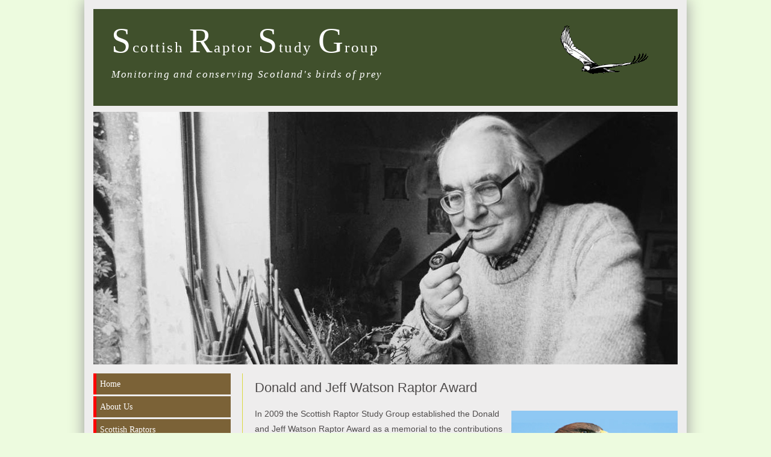

--- FILE ---
content_type: text/html; charset=UTF-8
request_url: https://www.scottishraptorstudygroup.org/donald-and-jeff-watson-raptor-award/
body_size: 8460
content:
<!DOCTYPE HTML>
<!--[if IEMobile 7 ]><html class="no-js iem7" manifest="default.appcache?v=1"><![endif]--> 
<!--[if lt IE 7 ]><html class="no-js ie6" lang="en"><![endif]--> 
<!--[if IE 7 ]><html class="no-js ie7" lang="en"><![endif]--> 
<!--[if IE 8 ]><html class="no-js ie8" lang="en"><![endif]--> 
<!--[if (gte IE 9)|(gt IEMobile 7)|!(IEMobile)|!(IE)]><!--><html class="no-js" lang="en"><!--<![endif]-->
	<head>
		<title>Scottish Raptor Study Group |  | Donald and Jeff Watson Raptor Award</title>
		<meta charset="UTF-8" />
	  	<meta http-equiv="X-UA-Compatible" content="IE=edge,chrome=1">
	  	<meta name="format-detection" content="telephone=no" />
		<meta name="viewport" content="width=device-width, initial-scale=1.0">
		<link rel="pingback" href="https://www.scottishraptorstudygroup.org/xmlrpc.php" />

		<meta name='robots' content='max-image-preview:large' />
<script type="text/javascript">
window._wpemojiSettings = {"baseUrl":"https:\/\/s.w.org\/images\/core\/emoji\/14.0.0\/72x72\/","ext":".png","svgUrl":"https:\/\/s.w.org\/images\/core\/emoji\/14.0.0\/svg\/","svgExt":".svg","source":{"concatemoji":"https:\/\/www.scottishraptorstudygroup.org\/wp-includes\/js\/wp-emoji-release.min.js?ver=6.2.8"}};
/*! This file is auto-generated */
!function(e,a,t){var n,r,o,i=a.createElement("canvas"),p=i.getContext&&i.getContext("2d");function s(e,t){p.clearRect(0,0,i.width,i.height),p.fillText(e,0,0);e=i.toDataURL();return p.clearRect(0,0,i.width,i.height),p.fillText(t,0,0),e===i.toDataURL()}function c(e){var t=a.createElement("script");t.src=e,t.defer=t.type="text/javascript",a.getElementsByTagName("head")[0].appendChild(t)}for(o=Array("flag","emoji"),t.supports={everything:!0,everythingExceptFlag:!0},r=0;r<o.length;r++)t.supports[o[r]]=function(e){if(p&&p.fillText)switch(p.textBaseline="top",p.font="600 32px Arial",e){case"flag":return s("\ud83c\udff3\ufe0f\u200d\u26a7\ufe0f","\ud83c\udff3\ufe0f\u200b\u26a7\ufe0f")?!1:!s("\ud83c\uddfa\ud83c\uddf3","\ud83c\uddfa\u200b\ud83c\uddf3")&&!s("\ud83c\udff4\udb40\udc67\udb40\udc62\udb40\udc65\udb40\udc6e\udb40\udc67\udb40\udc7f","\ud83c\udff4\u200b\udb40\udc67\u200b\udb40\udc62\u200b\udb40\udc65\u200b\udb40\udc6e\u200b\udb40\udc67\u200b\udb40\udc7f");case"emoji":return!s("\ud83e\udef1\ud83c\udffb\u200d\ud83e\udef2\ud83c\udfff","\ud83e\udef1\ud83c\udffb\u200b\ud83e\udef2\ud83c\udfff")}return!1}(o[r]),t.supports.everything=t.supports.everything&&t.supports[o[r]],"flag"!==o[r]&&(t.supports.everythingExceptFlag=t.supports.everythingExceptFlag&&t.supports[o[r]]);t.supports.everythingExceptFlag=t.supports.everythingExceptFlag&&!t.supports.flag,t.DOMReady=!1,t.readyCallback=function(){t.DOMReady=!0},t.supports.everything||(n=function(){t.readyCallback()},a.addEventListener?(a.addEventListener("DOMContentLoaded",n,!1),e.addEventListener("load",n,!1)):(e.attachEvent("onload",n),a.attachEvent("onreadystatechange",function(){"complete"===a.readyState&&t.readyCallback()})),(e=t.source||{}).concatemoji?c(e.concatemoji):e.wpemoji&&e.twemoji&&(c(e.twemoji),c(e.wpemoji)))}(window,document,window._wpemojiSettings);
</script>
<style type="text/css">
img.wp-smiley,
img.emoji {
	display: inline !important;
	border: none !important;
	box-shadow: none !important;
	height: 1em !important;
	width: 1em !important;
	margin: 0 0.07em !important;
	vertical-align: -0.1em !important;
	background: none !important;
	padding: 0 !important;
}
</style>
	<link rel='stylesheet' id='wp-block-library-css' href='https://www.scottishraptorstudygroup.org/wp-includes/css/dist/block-library/style.min.css?ver=6.2.8' type='text/css' media='all' />
<style id='wp-block-library-theme-inline-css' type='text/css'>
.wp-block-audio figcaption{color:#555;font-size:13px;text-align:center}.is-dark-theme .wp-block-audio figcaption{color:hsla(0,0%,100%,.65)}.wp-block-audio{margin:0 0 1em}.wp-block-code{border:1px solid #ccc;border-radius:4px;font-family:Menlo,Consolas,monaco,monospace;padding:.8em 1em}.wp-block-embed figcaption{color:#555;font-size:13px;text-align:center}.is-dark-theme .wp-block-embed figcaption{color:hsla(0,0%,100%,.65)}.wp-block-embed{margin:0 0 1em}.blocks-gallery-caption{color:#555;font-size:13px;text-align:center}.is-dark-theme .blocks-gallery-caption{color:hsla(0,0%,100%,.65)}.wp-block-image figcaption{color:#555;font-size:13px;text-align:center}.is-dark-theme .wp-block-image figcaption{color:hsla(0,0%,100%,.65)}.wp-block-image{margin:0 0 1em}.wp-block-pullquote{border-bottom:4px solid;border-top:4px solid;color:currentColor;margin-bottom:1.75em}.wp-block-pullquote cite,.wp-block-pullquote footer,.wp-block-pullquote__citation{color:currentColor;font-size:.8125em;font-style:normal;text-transform:uppercase}.wp-block-quote{border-left:.25em solid;margin:0 0 1.75em;padding-left:1em}.wp-block-quote cite,.wp-block-quote footer{color:currentColor;font-size:.8125em;font-style:normal;position:relative}.wp-block-quote.has-text-align-right{border-left:none;border-right:.25em solid;padding-left:0;padding-right:1em}.wp-block-quote.has-text-align-center{border:none;padding-left:0}.wp-block-quote.is-large,.wp-block-quote.is-style-large,.wp-block-quote.is-style-plain{border:none}.wp-block-search .wp-block-search__label{font-weight:700}.wp-block-search__button{border:1px solid #ccc;padding:.375em .625em}:where(.wp-block-group.has-background){padding:1.25em 2.375em}.wp-block-separator.has-css-opacity{opacity:.4}.wp-block-separator{border:none;border-bottom:2px solid;margin-left:auto;margin-right:auto}.wp-block-separator.has-alpha-channel-opacity{opacity:1}.wp-block-separator:not(.is-style-wide):not(.is-style-dots){width:100px}.wp-block-separator.has-background:not(.is-style-dots){border-bottom:none;height:1px}.wp-block-separator.has-background:not(.is-style-wide):not(.is-style-dots){height:2px}.wp-block-table{margin:0 0 1em}.wp-block-table td,.wp-block-table th{word-break:normal}.wp-block-table figcaption{color:#555;font-size:13px;text-align:center}.is-dark-theme .wp-block-table figcaption{color:hsla(0,0%,100%,.65)}.wp-block-video figcaption{color:#555;font-size:13px;text-align:center}.is-dark-theme .wp-block-video figcaption{color:hsla(0,0%,100%,.65)}.wp-block-video{margin:0 0 1em}.wp-block-template-part.has-background{margin-bottom:0;margin-top:0;padding:1.25em 2.375em}
</style>
<link rel='stylesheet' id='classic-theme-styles-css' href='https://www.scottishraptorstudygroup.org/wp-includes/css/classic-themes.min.css?ver=6.2.8' type='text/css' media='all' />
<style id='global-styles-inline-css' type='text/css'>
body{--wp--preset--color--black: #313131;--wp--preset--color--cyan-bluish-gray: #abb8c3;--wp--preset--color--white: #ffffff;--wp--preset--color--pale-pink: #f78da7;--wp--preset--color--vivid-red: #cf2e2e;--wp--preset--color--luminous-vivid-orange: #ff6900;--wp--preset--color--luminous-vivid-amber: #fcb900;--wp--preset--color--light-green-cyan: #7bdcb5;--wp--preset--color--vivid-green-cyan: #00d084;--wp--preset--color--pale-cyan-blue: #8ed1fc;--wp--preset--color--vivid-cyan-blue: #0693e3;--wp--preset--color--vivid-purple: #9b51e0;--wp--preset--color--gold: #7b6237;--wp--preset--color--green: #40502c;--wp--preset--gradient--vivid-cyan-blue-to-vivid-purple: linear-gradient(135deg,rgba(6,147,227,1) 0%,rgb(155,81,224) 100%);--wp--preset--gradient--light-green-cyan-to-vivid-green-cyan: linear-gradient(135deg,rgb(122,220,180) 0%,rgb(0,208,130) 100%);--wp--preset--gradient--luminous-vivid-amber-to-luminous-vivid-orange: linear-gradient(135deg,rgba(252,185,0,1) 0%,rgba(255,105,0,1) 100%);--wp--preset--gradient--luminous-vivid-orange-to-vivid-red: linear-gradient(135deg,rgba(255,105,0,1) 0%,rgb(207,46,46) 100%);--wp--preset--gradient--very-light-gray-to-cyan-bluish-gray: linear-gradient(135deg,rgb(238,238,238) 0%,rgb(169,184,195) 100%);--wp--preset--gradient--cool-to-warm-spectrum: linear-gradient(135deg,rgb(74,234,220) 0%,rgb(151,120,209) 20%,rgb(207,42,186) 40%,rgb(238,44,130) 60%,rgb(251,105,98) 80%,rgb(254,248,76) 100%);--wp--preset--gradient--blush-light-purple: linear-gradient(135deg,rgb(255,206,236) 0%,rgb(152,150,240) 100%);--wp--preset--gradient--blush-bordeaux: linear-gradient(135deg,rgb(254,205,165) 0%,rgb(254,45,45) 50%,rgb(107,0,62) 100%);--wp--preset--gradient--luminous-dusk: linear-gradient(135deg,rgb(255,203,112) 0%,rgb(199,81,192) 50%,rgb(65,88,208) 100%);--wp--preset--gradient--pale-ocean: linear-gradient(135deg,rgb(255,245,203) 0%,rgb(182,227,212) 50%,rgb(51,167,181) 100%);--wp--preset--gradient--electric-grass: linear-gradient(135deg,rgb(202,248,128) 0%,rgb(113,206,126) 100%);--wp--preset--gradient--midnight: linear-gradient(135deg,rgb(2,3,129) 0%,rgb(40,116,252) 100%);--wp--preset--duotone--dark-grayscale: url('#wp-duotone-dark-grayscale');--wp--preset--duotone--grayscale: url('#wp-duotone-grayscale');--wp--preset--duotone--purple-yellow: url('#wp-duotone-purple-yellow');--wp--preset--duotone--blue-red: url('#wp-duotone-blue-red');--wp--preset--duotone--midnight: url('#wp-duotone-midnight');--wp--preset--duotone--magenta-yellow: url('#wp-duotone-magenta-yellow');--wp--preset--duotone--purple-green: url('#wp-duotone-purple-green');--wp--preset--duotone--blue-orange: url('#wp-duotone-blue-orange');--wp--preset--font-size--small: 13px;--wp--preset--font-size--medium: 20px;--wp--preset--font-size--large: 36px;--wp--preset--font-size--x-large: 42px;--wp--preset--spacing--20: 0.44rem;--wp--preset--spacing--30: 0.67rem;--wp--preset--spacing--40: 1rem;--wp--preset--spacing--50: 1.5rem;--wp--preset--spacing--60: 2.25rem;--wp--preset--spacing--70: 3.38rem;--wp--preset--spacing--80: 5.06rem;--wp--preset--shadow--natural: 6px 6px 9px rgba(0, 0, 0, 0.2);--wp--preset--shadow--deep: 12px 12px 50px rgba(0, 0, 0, 0.4);--wp--preset--shadow--sharp: 6px 6px 0px rgba(0, 0, 0, 0.2);--wp--preset--shadow--outlined: 6px 6px 0px -3px rgba(255, 255, 255, 1), 6px 6px rgba(0, 0, 0, 1);--wp--preset--shadow--crisp: 6px 6px 0px rgba(0, 0, 0, 1);}:where(.is-layout-flex){gap: 0.5em;}body .is-layout-flow > .alignleft{float: left;margin-inline-start: 0;margin-inline-end: 2em;}body .is-layout-flow > .alignright{float: right;margin-inline-start: 2em;margin-inline-end: 0;}body .is-layout-flow > .aligncenter{margin-left: auto !important;margin-right: auto !important;}body .is-layout-constrained > .alignleft{float: left;margin-inline-start: 0;margin-inline-end: 2em;}body .is-layout-constrained > .alignright{float: right;margin-inline-start: 2em;margin-inline-end: 0;}body .is-layout-constrained > .aligncenter{margin-left: auto !important;margin-right: auto !important;}body .is-layout-constrained > :where(:not(.alignleft):not(.alignright):not(.alignfull)){max-width: var(--wp--style--global--content-size);margin-left: auto !important;margin-right: auto !important;}body .is-layout-constrained > .alignwide{max-width: var(--wp--style--global--wide-size);}body .is-layout-flex{display: flex;}body .is-layout-flex{flex-wrap: wrap;align-items: center;}body .is-layout-flex > *{margin: 0;}:where(.wp-block-columns.is-layout-flex){gap: 2em;}.has-black-color{color: var(--wp--preset--color--black) !important;}.has-cyan-bluish-gray-color{color: var(--wp--preset--color--cyan-bluish-gray) !important;}.has-white-color{color: var(--wp--preset--color--white) !important;}.has-pale-pink-color{color: var(--wp--preset--color--pale-pink) !important;}.has-vivid-red-color{color: var(--wp--preset--color--vivid-red) !important;}.has-luminous-vivid-orange-color{color: var(--wp--preset--color--luminous-vivid-orange) !important;}.has-luminous-vivid-amber-color{color: var(--wp--preset--color--luminous-vivid-amber) !important;}.has-light-green-cyan-color{color: var(--wp--preset--color--light-green-cyan) !important;}.has-vivid-green-cyan-color{color: var(--wp--preset--color--vivid-green-cyan) !important;}.has-pale-cyan-blue-color{color: var(--wp--preset--color--pale-cyan-blue) !important;}.has-vivid-cyan-blue-color{color: var(--wp--preset--color--vivid-cyan-blue) !important;}.has-vivid-purple-color{color: var(--wp--preset--color--vivid-purple) !important;}.has-black-background-color{background-color: var(--wp--preset--color--black) !important;}.has-cyan-bluish-gray-background-color{background-color: var(--wp--preset--color--cyan-bluish-gray) !important;}.has-white-background-color{background-color: var(--wp--preset--color--white) !important;}.has-pale-pink-background-color{background-color: var(--wp--preset--color--pale-pink) !important;}.has-vivid-red-background-color{background-color: var(--wp--preset--color--vivid-red) !important;}.has-luminous-vivid-orange-background-color{background-color: var(--wp--preset--color--luminous-vivid-orange) !important;}.has-luminous-vivid-amber-background-color{background-color: var(--wp--preset--color--luminous-vivid-amber) !important;}.has-light-green-cyan-background-color{background-color: var(--wp--preset--color--light-green-cyan) !important;}.has-vivid-green-cyan-background-color{background-color: var(--wp--preset--color--vivid-green-cyan) !important;}.has-pale-cyan-blue-background-color{background-color: var(--wp--preset--color--pale-cyan-blue) !important;}.has-vivid-cyan-blue-background-color{background-color: var(--wp--preset--color--vivid-cyan-blue) !important;}.has-vivid-purple-background-color{background-color: var(--wp--preset--color--vivid-purple) !important;}.has-black-border-color{border-color: var(--wp--preset--color--black) !important;}.has-cyan-bluish-gray-border-color{border-color: var(--wp--preset--color--cyan-bluish-gray) !important;}.has-white-border-color{border-color: var(--wp--preset--color--white) !important;}.has-pale-pink-border-color{border-color: var(--wp--preset--color--pale-pink) !important;}.has-vivid-red-border-color{border-color: var(--wp--preset--color--vivid-red) !important;}.has-luminous-vivid-orange-border-color{border-color: var(--wp--preset--color--luminous-vivid-orange) !important;}.has-luminous-vivid-amber-border-color{border-color: var(--wp--preset--color--luminous-vivid-amber) !important;}.has-light-green-cyan-border-color{border-color: var(--wp--preset--color--light-green-cyan) !important;}.has-vivid-green-cyan-border-color{border-color: var(--wp--preset--color--vivid-green-cyan) !important;}.has-pale-cyan-blue-border-color{border-color: var(--wp--preset--color--pale-cyan-blue) !important;}.has-vivid-cyan-blue-border-color{border-color: var(--wp--preset--color--vivid-cyan-blue) !important;}.has-vivid-purple-border-color{border-color: var(--wp--preset--color--vivid-purple) !important;}.has-vivid-cyan-blue-to-vivid-purple-gradient-background{background: var(--wp--preset--gradient--vivid-cyan-blue-to-vivid-purple) !important;}.has-light-green-cyan-to-vivid-green-cyan-gradient-background{background: var(--wp--preset--gradient--light-green-cyan-to-vivid-green-cyan) !important;}.has-luminous-vivid-amber-to-luminous-vivid-orange-gradient-background{background: var(--wp--preset--gradient--luminous-vivid-amber-to-luminous-vivid-orange) !important;}.has-luminous-vivid-orange-to-vivid-red-gradient-background{background: var(--wp--preset--gradient--luminous-vivid-orange-to-vivid-red) !important;}.has-very-light-gray-to-cyan-bluish-gray-gradient-background{background: var(--wp--preset--gradient--very-light-gray-to-cyan-bluish-gray) !important;}.has-cool-to-warm-spectrum-gradient-background{background: var(--wp--preset--gradient--cool-to-warm-spectrum) !important;}.has-blush-light-purple-gradient-background{background: var(--wp--preset--gradient--blush-light-purple) !important;}.has-blush-bordeaux-gradient-background{background: var(--wp--preset--gradient--blush-bordeaux) !important;}.has-luminous-dusk-gradient-background{background: var(--wp--preset--gradient--luminous-dusk) !important;}.has-pale-ocean-gradient-background{background: var(--wp--preset--gradient--pale-ocean) !important;}.has-electric-grass-gradient-background{background: var(--wp--preset--gradient--electric-grass) !important;}.has-midnight-gradient-background{background: var(--wp--preset--gradient--midnight) !important;}.has-small-font-size{font-size: var(--wp--preset--font-size--small) !important;}.has-medium-font-size{font-size: var(--wp--preset--font-size--medium) !important;}.has-large-font-size{font-size: var(--wp--preset--font-size--large) !important;}.has-x-large-font-size{font-size: var(--wp--preset--font-size--x-large) !important;}
.wp-block-navigation a:where(:not(.wp-element-button)){color: inherit;}
:where(.wp-block-columns.is-layout-flex){gap: 2em;}
.wp-block-pullquote{font-size: 1.5em;line-height: 1.6;}
</style>
<link rel='stylesheet' id='screen-css' href='https://www.scottishraptorstudygroup.org/wp-content/themes/scottish-raptors/style.css?ver=6.2.8' type='text/css' media='screen' />
<script type='text/javascript' src='https://www.scottishraptorstudygroup.org/wp-includes/js/jquery/jquery.min.js?ver=3.6.4' id='jquery-core-js'></script>
<script type='text/javascript' src='https://www.scottishraptorstudygroup.org/wp-includes/js/jquery/jquery-migrate.min.js?ver=3.4.0' id='jquery-migrate-js'></script>
<script type='text/javascript' src='https://www.scottishraptorstudygroup.org/wp-content/themes/scottish-raptors/js/html5shiv.js?ver=6.2.8' id='shiv-js'></script>
<script type='text/javascript' src='https://www.scottishraptorstudygroup.org/wp-content/themes/scottish-raptors/js/site.js?ver=6.2.8' id='site-js'></script>
<link rel="https://api.w.org/" href="https://www.scottishraptorstudygroup.org/wp-json/" /><link rel="alternate" type="application/json" href="https://www.scottishraptorstudygroup.org/wp-json/wp/v2/pages/25" /><link rel="EditURI" type="application/rsd+xml" title="RSD" href="https://www.scottishraptorstudygroup.org/xmlrpc.php?rsd" />
<link rel="wlwmanifest" type="application/wlwmanifest+xml" href="https://www.scottishraptorstudygroup.org/wp-includes/wlwmanifest.xml" />
<meta name="generator" content="WordPress 6.2.8" />
<link rel="canonical" href="https://www.scottishraptorstudygroup.org/donald-and-jeff-watson-raptor-award/" />
<link rel='shortlink' href='https://www.scottishraptorstudygroup.org/?p=25' />
<link rel="alternate" type="application/json+oembed" href="https://www.scottishraptorstudygroup.org/wp-json/oembed/1.0/embed?url=https%3A%2F%2Fwww.scottishraptorstudygroup.org%2Fdonald-and-jeff-watson-raptor-award%2F" />
<link rel="alternate" type="text/xml+oembed" href="https://www.scottishraptorstudygroup.org/wp-json/oembed/1.0/embed?url=https%3A%2F%2Fwww.scottishraptorstudygroup.org%2Fdonald-and-jeff-watson-raptor-award%2F&#038;format=xml" />

		<script type="text/javascript">
            jQuery(document).ready(function ($) {

                $('.wp-block-gallery').magnificPopup({
                    delegate: 'a',
                    type: 'image',
                    tLoading: 'Loading image #%curr%...',
                    gallery:{
					    enabled:true
					  }
					                   
                });

            });
        </script>
	</head>
    
	<body class="page-template-default page page-id-25 donald-and-jeff-watson-raptor-award">
<div class="wrapper">
	<header class="header has-green-background-color">
		<div class="title"><span class="big">S</span>cottish <span class="big">R</span>aptor <span class="big">S</span>tudy <span class="big">G</span>roup</div>
		<p class="has-white-color has-georgia-font"><i>Monitoring and conserving Scotland's birds of prey</i></p>
	</header>

			<script>
			jQuery(document).ready(function() {
				jQuery('.banner').owlCarousel({
					items : 1,
					loop : true,
					nav:false,
					dots : false,
					autoplay :true,
					animateOut: 'fadeOut'
				})
			})
		</script>

	    <div class="banner owl-carousel">
	        	            <div class="item">
	                <img src="https://www.scottishraptorstudygroup.org/wp-content/uploads/2021/03/raptor107.jpg" alt="" />
	            </div>
	        	            <div class="item">
	                <img src="https://www.scottishraptorstudygroup.org/wp-content/uploads/2021/03/raptor108.jpg" alt="" />
	            </div>
	        	            <div class="item">
	                <img src="https://www.scottishraptorstudygroup.org/wp-content/uploads/2021/03/raptor109.jpg" alt="" />
	            </div>
	        	            <div class="item">
	                <img src="https://www.scottishraptorstudygroup.org/wp-content/uploads/2021/03/raptor129.jpg" alt="" />
	            </div>
	        	            <div class="item">
	                <img src="https://www.scottishraptorstudygroup.org/wp-content/uploads/2021/03/raptor72-1.jpg" alt="" />
	            </div>
	        	    </div>
	
			<div class="row content" role="main">
			<div class="g_grid_3 sidebar">
				<a href="#" class="menuToggle">
					MENU
				</a>
				<div class="nav-wrapper">
					<div class="menu-main-menu-container"><ul id="menu-main-menu" class="menu"><li id="menu-item-54" class="menu-item menu-item-type-post_type menu-item-object-page menu-item-home menu-item-54"><a href="https://www.scottishraptorstudygroup.org/">Home</a></li>
<li id="menu-item-56" class="menu-item menu-item-type-post_type menu-item-object-page menu-item-56"><a href="https://www.scottishraptorstudygroup.org/about-us/">About Us</a></li>
<li id="menu-item-65" class="menu-item menu-item-type-post_type menu-item-object-page menu-item-65"><a href="https://www.scottishraptorstudygroup.org/raptors/">Scottish Raptors</a></li>
<li id="menu-item-67" class="menu-item menu-item-type-post_type menu-item-object-page menu-item-67"><a href="https://www.scottishraptorstudygroup.org/scottish-raptor-monitoring-scheme/">Scottish Raptor Monitoring Scheme</a></li>
<li id="menu-item-61" class="menu-item menu-item-type-post_type menu-item-object-page menu-item-61"><a href="https://www.scottishraptorstudygroup.org/persecution/">Illegal Persecution</a></li>
<li id="menu-item-58" class="menu-item menu-item-type-post_type menu-item-object-page menu-item-58"><a href="https://www.scottishraptorstudygroup.org/conservation/">Conservation</a></li>
<li id="menu-item-60" class="menu-item menu-item-type-post_type menu-item-object-page current-menu-item page_item page-item-25 current_page_item menu-item-60"><a href="https://www.scottishraptorstudygroup.org/donald-and-jeff-watson-raptor-award/" aria-current="page">Donald and Jeff Watson Raptor Award</a></li>
<li id="menu-item-57" class="menu-item menu-item-type-post_type menu-item-object-page menu-item-57"><a href="https://www.scottishraptorstudygroup.org/conferences/">Conferences</a></li>
<li id="menu-item-63" class="menu-item menu-item-type-post_type menu-item-object-page menu-item-63"><a href="https://www.scottishraptorstudygroup.org/photo-gallery/">Photo Gallery</a></li>
<li id="menu-item-64" class="menu-item menu-item-type-post_type menu-item-object-page menu-item-64"><a href="https://www.scottishraptorstudygroup.org/publications/">Publications</a></li>
<li id="menu-item-62" class="menu-item menu-item-type-post_type menu-item-object-page menu-item-62"><a href="https://www.scottishraptorstudygroup.org/links/">FAQs &#038; membership enquiry</a></li>
<li id="menu-item-59" class="menu-item menu-item-type-post_type menu-item-object-page menu-item-59"><a href="https://www.scottishraptorstudygroup.org/contact/">Contact</a></li>
</ul></div>				</div>
			</div>
			<div class="g_grid_9 main">
				
<h1 class="wp-block-heading">Donald and Jeff Watson Raptor Award</h1>



<div class="wp-block-image"><figure class="alignright size-large is-resized"><img decoding="async" src="https://www.scottishraptorstudygroup.org/wp-content/uploads/2021/03/goldeneagle-3.jpg" alt="" class="wp-image-328" width="276" height="202" title="Golden Eagle. Photo by Dan Spinks."/></figure></div>



<p>In 2009 the Scottish Raptor Study Group established the Donald and Jeff Watson Raptor Award as a memorial to the contributions of both father and son to the study and conservation of raptors in Scotland.&nbsp;<strong>Donald Watson</strong>&nbsp;was born at Cranleigh in Surrey on 28 June 1918 of a Scots father and an English mother. He first began to draw birds before he was five years old and copied illustrations by Archibald Thorburn, the great wildlife artist of late Victorian and Edwardian times. Following the death of his father, his mother took her three sons to live in Edinburgh, where he attended Edinburgh Academy from 1932 to 1937. It was there that he came under the influence of George Waterston, a friendship which led to Donald becoming a founding member of the Scottish Ornithologists&#8217; Club in 1936. Following a degree in Modern History at Oxford and his war service, Donald was introduced to Arthur Duncan who invited him to live in Galloway and paint an ambitious series of paintings of birds in their habitats. In the spring of 1949, the Edinburgh art dealer, Ronnie Wheatley, gave him a critically acclaimed one-man exhibition. Others followed in London, Glasgow, Newcastle, Oxford, Dumfries and elsewhere. In 1950 he married Joan Moore, whom he had first met as a child in Surrey, and in 1951 they moved to settle in the beautiful upland village of St John&#8217;s Town of Dalry in Galloway, where they raised their four children and lived happily for the rest of their lives.</p>



<div class="wp-block-image"><figure class="alignright size-large is-resized"><img decoding="async" loading="lazy" src="https://www.scottishraptorstudygroup.org/wp-content/uploads/2021/03/peregrine-falcon.jpg" alt="" class="wp-image-329" width="277" height="208" title="Peregrine falcon. Photo by Tony Lightley"/></figure></div>



<p>Although birds in their landscapes became his trademark, Donald continued to paint portraits, and in 1962 he began his long series of bird illustrations with the Oxford Book of British Birds (OUP), which involved him painting a total of 96 colour plates, one every week for two years. Indeed, Donald was to go on and illustrate over thirty other books, perhaps most notably those in the prestigious Poyser series, where he collaborated with his friends Desmond and Maimie Nethersole-Thompson on Greenshanks (1979) and Waders (1986), with his friend Derek Ratcliffe on The Peregrine Falcon (1980), and of course he provided the frontispiece for son Jeff&#8217;s book The Golden Eagle (1997) a wonderfully fresh painting of a pair of golden eagles over Ardnamurchan. Undoubtedly, the species that he was most associated with was his beloved hen harrier, one of the most beautiful and artistically pleasing of all our birds, yet the most persecuted because of its ability to take red grouse. Donald meticulously studied and recorded the breeding, hunting and roosting habits of the former in a pioneering way, and his book on the hen harrier is a classic marriage of bird study and art that stimulated a generation of field ornithologists and bird artists. Donald Watson died at Dumfries on 7 November 2005, after a short illness. He was buried at St John&#8217;s Town of Dalry, Galloway.</p>



<div class="wp-block-image"><figure class="alignright size-large is-resized"><img decoding="async" loading="lazy" src="https://www.scottishraptorstudygroup.org/wp-content/uploads/2021/03/jeffwatson.jpg" alt="" class="wp-image-330" width="270" height="372" title="The Golden Eagle by Jeff Watson" srcset="https://www.scottishraptorstudygroup.org/wp-content/uploads/2021/03/jeffwatson.jpg 300w, https://www.scottishraptorstudygroup.org/wp-content/uploads/2021/03/jeffwatson-218x300.jpg 218w" sizes="(max-width: 270px) 100vw, 270px" /></figure></div>



<p>His son,&nbsp;<strong>Jeff Watson</strong>, developed under his father&#8217;s tutelage in Galloway before graduating in zoology at Aberdeen University. Moving to the Seychelles, he spent four years researching the endemic Seychelles Kestrel, for which he was awarded a doctorate. Following this, he worked for the WWF on the conservation of various endangered land birds in the Seychelles; research he continued through field visits and active collaboration with conservation groups on the islands. On return from the Seychelles, Jeff worked for a short time with the Scottish Wildlife Trust before joining the Nature Conservancy Council to lead a major research project on land use change and impacts on golden eagles. This became a pioneering study of golden eagles in nine ecological regions, which set the highest of standards for understanding the effects of grazing, persecution, afforestation and disturbance on raptors. Jeff&#8217;s work on golden eagles resulted in many scientific papers, and in 1997 the book The Golden Eagle was published by Poyser/Academic Press. This masterpiece of a book was the first monograph produced in large format in this prestigious series, and has been lauded throughout the world. Whilst engaged in this research, Jeff also, since April 1997, served as a Director on the Management Team of Scottish Natural Heritage in north Scotland. He had lead responsibility for the Natura programme (the designation, conservation and management of Special Protection Areas and Special Areas of Conservation), the National Nature Reserve series, and the Site Condition Monitoring Programme. The network of SPAs for raptors in Scotland is an especially fine legacy, where SNH worked closely with the Scottish Raptor Study Groups and RSPB to make the case for these protected areas, and for which Jeff must take particular credit. Jeff died in September 2007 following a brave fight against cancer; during his final months he worked hard to complete a second edition of his monograph which described many of the most recent findings on Golden Eagles including the internationally important work on a conservation framework. Sadly he did not complete this, but friends and colleagues worked hard to ensure that it was eventually published in 2010.</p>



<p><strong>Chris Rollie</strong></p>



<p>The Scottish Raptor Study Group devised this award in recognition of &#8216;a significant long-term amateur contribution to the study of raptors in Scotland&#8217;. Find out about previous winners:<br></p>



<p><a href="http://www.scottishraptorstudygroup.org/justingrant2018.pdf" target="_blank" rel="noreferrer noopener">2018 Justin Grant</a></p>



<p><a href="http://www.scottishraptorstudygroup.org/wendymattingley2017.pdf" target="_blank" rel="noreferrer noopener">2017 Wendy Mattingley</a></p>



<p><a href="http://www.scottishraptorstudygroup.org/DaveAnderson2016.pdf" target="_blank" rel="noreferrer noopener">2016 Dave Anderson</a></p>



<p><a href="http://www.scottishraptorstudygroup.org/IanMillerandPeterMcHugh2015.pdf" target="_blank" rel="noreferrer noopener">2015 Ian Miller &amp; Peter McHugh (joint winners)</a></p>



<p><a href="http://www.scottishraptorstudygroup.org/BrianEtheridge.pdf" target="_blank" rel="noreferrer noopener">2014 Brian Etheridge</a></p>



<p><a href="http://www.scottishraptorstudygroup.org/patrickstirling-aird.pdf" target="_blank" rel="noreferrer noopener">2013 Patrick Stirling-Aird</a></p>



<p><a href="http://www.scottishraptorstudygroup.org/georgesmith.pdf" target="_blank" rel="noreferrer noopener">2012 George Smith</a></p>



<p><a href="http://www.scottishraptorstudygroup.org/geoffsheppard.pdf" target="_blank" rel="noreferrer noopener">2011 Geoff Sheppard</a></p>



<p><a href="http://www.scottishraptorstudygroup.org/gordonriddle.pdf" target="_blank" rel="noreferrer noopener">2010 Gordon Riddle</a></p>



<p><a href="http://www.scottishraptorstudygroup.org/adamwatson.pdf" target="_blank" rel="noreferrer noopener">2009 Adam Watson</a></p>
			</div>
		</div>
	
	
	<footer class="footer">
		Copyright © Scottish Raptor Study Group.    Website by <a href="https://www.deadseadesign.co.uk" target="_blank">Dead Sea</a>
	</footer>
</div><!-- ends wrapper -->

		</body>
</html>